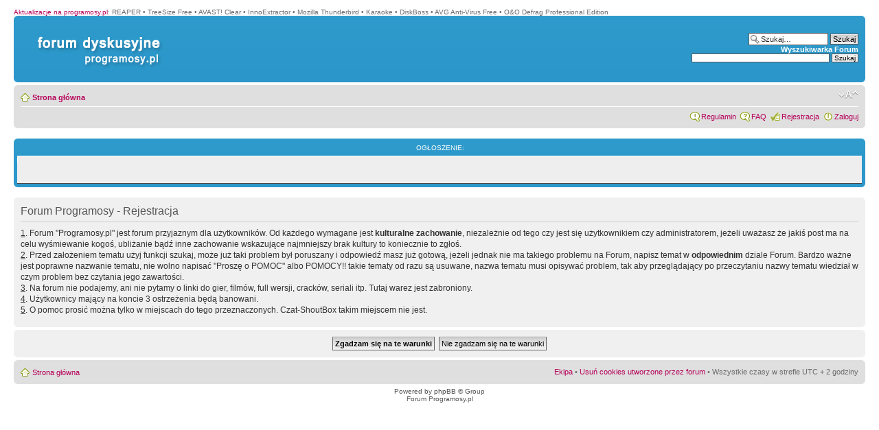

--- FILE ---
content_type: text/html; charset=UTF-8
request_url: https://forum.programosy.pl/ucp.php?mode=register&sid=519491cb82383c34752b2eb34a524513
body_size: 3973
content:
<!DOCTYPE html PUBLIC "-//W3C//DTD XHTML 1.0 Strict//EN" "http://www.w3.org/TR/xhtml1/DTD/xhtml1-strict.dtd">
<html xmlns="http://www.w3.org/1999/xhtml" dir="ltr" lang="pl" xml:lang="pl">
<head>
<script type="text/javascript" src="./mobiquo/tapatalkdetect.js"></script>
<meta http-equiv="content-type" content="text/html; charset=UTF-8" />
<meta http-equiv="content-style-type" content="text/css" />
<meta http-equiv="content-language" content="pl" />
<meta http-equiv="imagetoolbar" content="no" />
<meta name="resource-type" content="document" />
<meta name="distribution" content="global" />
<meta name="copyright" content="2000, 2002, 2005, 2007 phpBB Group" />
<link rel="shortcut icon" href="favicon.ico" />
<meta name="keywords" content="" />
<meta name="description" content="" />
<meta http-equiv="X-UA-Compatible" content="IE=EmulateIE7" />
<title>Rejestracja &bull; Panel Kontrolny Użytkownika &bull;  programosy.pl</title>

<!--
	phpBB style name: prosilver
	Based on style:   prosilver (this is the default phpBB3 style)
	Original author:  Tom Beddard ( http://www.subBlue.com/ )
	Modified by:      
	
	NOTE: This page was generated by phpBB, the free open-source bulletin board package.
	      The phpBB Group is not responsible for the content of this page and forum. For more information
	      about phpBB please visit http://www.phpbb.com
-->

<script type="text/javascript">
// <![CDATA[
	var jump_page = 'Wpisz numer strony, do której chcesz przejść:';
	var on_page = '';
	var per_page = '';
	var base_url = '';
	var style_cookie = 'phpBBstyle';
	var style_cookie_settings = '; path=/; domain=.programosy.pl';
	var onload_functions = new Array();
	var onunload_functions = new Array();

	
	/**
	* Find a member
	*/
	function find_username(url)
	{
		popup(url, 760, 570, '_usersearch');
		return false;
	}

	/**
	* New function for handling multiple calls to window.onload and window.unload by pentapenguin
	*/
	window.onload = function()
	{
		for (var i = 0; i < onload_functions.length; i++)
		{
			eval(onload_functions[i]);
		}
	}

	window.onunload = function()
	{
		for (var i = 0; i < onunload_functions.length; i++)
		{
			eval(onunload_functions[i]);
		}
	}

// ]]>
</script>
<script type="text/javascript" src="./styles/prosilver/template/styleswitcher.js"></script>
<script type="text/javascript" src="./styles/prosilver/template/forum_fn.js"></script>

<link href="./styles/prosilver/theme/print.css" rel="stylesheet" type="text/css" media="print" title="printonly" />
<link href="./style.php?sid=453bd264cf20c09bc164475c7d7ffb8b&amp;id=1&amp;lang=en" rel="stylesheet" type="text/css" media="screen, projection" />

<link href="./styles/prosilver/theme/normal.css" rel="stylesheet" type="text/css" title="A" />
<link href="./styles/prosilver/theme/medium.css" rel="alternate stylesheet" type="text/css" title="A+" />
<link href="./styles/prosilver/theme/large.css" rel="alternate stylesheet" type="text/css" title="A++" />


</head>

<body id="phpbb" class="section-ucp ltr">

<div id="wrap">
	<a id="top" name="top" accesskey="t"></a>
	<div id="page-header">
		<div style="text-align: left;">
			<span><A href="http://programosy.pl" style="color: #B50158">Aktualizacje na programosy.pl</a>: </span>
					<span>REAPER</span> &bull;					<span>TreeSize Free</span> &bull;					<span>AVAST! Clear</span> &bull;					<span>InnoExtractor</span> &bull;					<span>Mozilla Thunderbird</span> &bull;					<span>Karaoke</span> &bull;					<span>DiskBoss</span> &bull;					<span>AVG Anti-Virus Free</span> &bull;					<span>O&O Defrag Professional Edition</span> &nbsp;				</div>
		<div class="headerbar">
			<div class="inner"><span class="corners-top"><span></span></span>

						<div id="site-description">
				<div id="logodiv">
				<a href="./?sid=453bd264cf20c09bc164475c7d7ffb8b" title="Strona główna" class="siteindex">&nbsp;</a>
				<a href="http://www.programosy.pl" title="Strona główna" class="siteindex2">&nbsp;</a>
				<p style="display: none;"><a href="#start_here">Przejdź do treści</a></p>
				</div>
			</div>

					<div id="search-box">
				<form action="./search.php?sid=453bd264cf20c09bc164475c7d7ffb8b" method="post" id="search">
				<fieldset>
					<input name="keywords" id="keywords" type="text" maxlength="128" title="Szukaj słów kluczowych" class="inputbox search" style="font-weight: normal;" value="Szukaj…" onclick="if(this.value=='Szukaj…')this.value='';" onblur="if(this.value=='')this.value='Szukaj…';" /> 
					<input class="button2" value="Szukaj" type="submit" /><br />
					<a href="./search.php?sid=453bd264cf20c09bc164475c7d7ffb8b" title="Zobacz zaawansowane opcje szukania">Wyszukiwarka Forum</a> 				</fieldset>
				</form>

				

<form action="https://www.google.pl/cse" id="cse-search-box">
  <div>
    <input type="hidden" name="cx" value="partner-pub-7806546229235979:dtv1khb1ud8" />
    <input type="hidden" name="ie" value="ISO-8859-2" />
    <input type="text" name="q" size="31" />
    <input type="submit" name="sa" value="Szukaj" />
  </div>
</form>
<script type="text/javascript" src="http://www.google.pl/cse/brand?form=cse-search-box&amp;lang=pl"></script> 
			</div>
			
		
			<span class="corners-bottom"><span></span></span></div>
		</div>

		<div class="navbar">
			<div class="inner"><span class="corners-top"><span></span></span>

			<ul class="linklist navlinks">
				<li class="icon-home"><a href="./?sid=453bd264cf20c09bc164475c7d7ffb8b" accesskey="h">Strona główna</a> </li>

				<li class="rightside"><a href="#" onclick="fontsizeup(); return false;" onkeypress="fontsizeup(); return false;" class="fontsize" title="Zmień rozmiar czcionki">Zmień rozmiar czcionki</a></li>

							</ul>

			
			<ul class="linklist rightside">
				<li class="icon-rules"><a href="rules.php" title="Link do regulaminu">Regulamin</a></li>
				<li class="icon-faq"><a href="./faq.php?sid=453bd264cf20c09bc164475c7d7ffb8b" title="Najczęściej Zadawane Pytania">FAQ</a></li>
				<li class="icon-register"><a href="./ucp.php?mode=register&amp;sid=453bd264cf20c09bc164475c7d7ffb8b">Rejestracja</a></li>					<li class="icon-logout"><a href="./ucp.php?mode=login&amp;sid=453bd264cf20c09bc164475c7d7ffb8b" title="Zaloguj" accesskey="l">Zaloguj</a></li>
							</ul>

			<span class="corners-bottom"><span></span></span></div>
		</div>

	</div>

	<a name="start_here"></a>
	<div id="page-body">
		 
		<br />
		<div class="forumbg">
			<div class="inner"><span class="corners-top"><span></span></span>
				<ul class="topics">
					<li class="header" style="list-style-type: none;">
						<dl class="icon">
							<dd class="time" style="text-align: center;">Ogłoszenie:</dd>
						</dl>
					</li>
				</ul>
				<ul class="topiclist topics">				
					  <li class="row  bg1">		
						  <dl class="icon">
							  <dd class="time" style="float: none; text-align: center;"> </dd>
						  </dl>	
					 </li>				
				</ul>
			<span class="corners-bottom"><span></span></span></div>
		</div>
		<br />
		
	<form method="post" action="./ucp.php?mode=register&amp;sid=453bd264cf20c09bc164475c7d7ffb8b" id="agreement">

	<div class="panel">
		<div class="inner"><span class="corners-top"><span></span></span>
		<div class="content">
			<h2>Forum Programosy - Rejestracja</h2>
			<p>   <u>1</u>.  Forum "Programosy.pl" jest forum przyjaznym dla użytkowników. Od każdego wymagane jest <b>kulturalne zachowanie</b>, niezależnie od tego czy jest się użytkownikiem czy administratorem, jeżeli uważasz że jakiś post ma na celu wyśmiewanie kogoś, ubliżanie bądź inne zachowanie wskazujące najmniejszy brak kultury to koniecznie to zgłoś.<br />
   <u>2</u>. Przed założeniem tematu użyj funkcji szukaj, może już taki problem był poruszany i odpowiedź masz już gotową, jeżeli jednak nie ma takiego problemu na Forum, napisz temat w <b>odpowiednim</b> dziale Forum. Bardzo ważne jest poprawne nazwanie tematu, nie wolno napisać "Proszę o POMOC" albo POMOCY!! takie tematy od razu są usuwane, nazwa tematu musi opisywać problem, tak aby przeglądający po przeczytaniu nazwy tematu wiedział w czym problem bez czytania jego zawartości.<br />
  <u>3</u>. Na forum nie podajemy, ani nie pytamy o linki do gier, filmów, full wersji, cracków, seriali itp. Tutaj warez jest zabroniony.<br />
  <u>4</u>. Użytkownicy mający na koncie 3 ostrzeżenia będą banowani.<br />
  <u>5</u>. O pomoc prosić można tylko w miejscach do tego przeznaczonych. Czat-ShoutBox takim miejscem nie jest.<br /></p>
		</div>
		<span class="corners-bottom"><span></span></span></div>
	</div>

	<div class="panel">
		<div class="inner"><span class="corners-top"><span></span></span>
		<fieldset class="submit-buttons">
						<input type="submit" name="agreed" id="agreed" value="Zgadzam się na te warunki" class="button1" />&nbsp;
			<input type="submit" name="not_agreed" value="Nie zgadzam się na te warunki" class="button2" />
									<input type="hidden" name="creation_time" value="1762886973" />
<input type="hidden" name="form_token" value="f298fec2d27b0d6540b0dba92c79f4c205f8fbc7" />
		</fieldset>
		<span class="corners-bottom"><span></span></span></div>
	</div>
	</form>

</div>

<div id="page-footer">

	<div class="navbar">
		<div class="inner"><span class="corners-top"><span></span></span>

		<ul class="linklist">
			<li class="icon-home"><a href="./?sid=453bd264cf20c09bc164475c7d7ffb8b" accesskey="h">Strona główna</a></li>
							<li class="rightside"><a href="./memberlist.php?mode=leaders&amp;sid=453bd264cf20c09bc164475c7d7ffb8b">Ekipa</a> &bull; <a href="./ucp.php?mode=delete_cookies&amp;sid=453bd264cf20c09bc164475c7d7ffb8b">Usuń cookies utworzone przez forum</a> &bull; Wszystkie czasy w strefie UTC + 2 godziny </li>
		</ul>

		<span class="corners-bottom"><span></span></span></div>
	</div>
	
<!--
	We request you retain the full copyright notice below including the link to www.phpbb.com.
	This not only gives respect to the large amount of time given freely by the developers
	but also helps build interest, traffic and use of phpBB3. If you (honestly) cannot retain
	the full copyright we ask you at least leave in place the "Powered by phpBB" line, with
	"phpBB" linked to www.phpbb.com. If you refuse to include even this then support on our
	forums may be affected.

	The phpBB Group : 2006
//-->

	<div class="copyright">Powered by <a href="http://www.phpbb.com/">phpBB</a> &copy; Group<br />
		Forum Programosy.pl	</div>
</div>

</div>

<div>
	<a id="bottom" name="bottom" accesskey="z"></a>
	</div>
<script type="text/javascript">

  var _gaq = _gaq || [];
  _gaq.push(['_setAccount', 'UA-27946083-1']);
  _gaq.push(['_trackPageview']);

  (function() {
    var ga = document.createElement('script'); ga.type = 'text/javascript'; ga.async = true;
    ga.src = ('https:' == document.location.protocol ? 'https://ssl' : 'http://www') + '.google-analytics.com/ga.js';
    var s = document.getElementsByTagName('script')[0]; s.parentNode.insertBefore(ga, s);
  })();

</script>
</body>
</html>